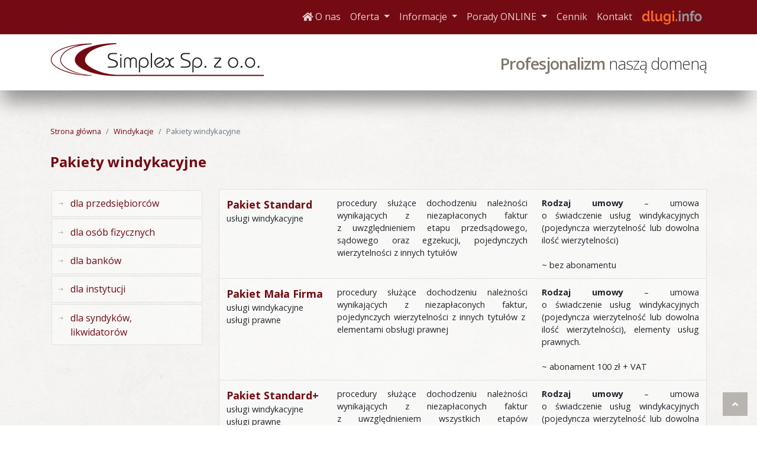

--- FILE ---
content_type: text/html; charset=utf-8
request_url: http://dlugifirm.pl/Home/Pakiety
body_size: 10983
content:


<!DOCTYPE html>
<html lang="pl">
<head><meta charset="utf-8" /><meta http-equiv="X-UA-Compatible" content="IE=edge" /><meta name="viewport" content="width=device-width, initial-scale=1" /><title>
	
	Simplex - oferta dla przedsiębiorców: pakiety windykacyjne

</title><link href="/Content/css/bootstrap.min.css" rel="stylesheet" /><link href="/Content/css/jquery.magnific-popup.css" rel="stylesheet" /><link rel="stylesheet" href="https://use.fontawesome.com/releases/v5.3.1/css/all.css" integrity="sha384-mzrmE5qonljUremFsqc01SB46JvROS7bZs3IO2EmfFsd15uHvIt+Y8vEf7N7fWAU" crossorigin="anonymous" /><link href="/Content/css/style.css" rel="stylesheet" /><link href="//fonts.googleapis.com/css?family=Open+Sans:300italic,400italic,600italic,700italic,400,600,700,300&amp;subset=latin,latin-ext" rel="stylesheet" type="text/css" /></head>

<body class="Pakiety">
    <a href="#" class="scrollToTop"><i class="fas fa-angle-up"></i></a>
        <header class=" mb-5">
            <!-- Navigation -->
            <nav class="navbar navbar-expand-lg justify-content-end navbar-dark bg-dark fixed-top">
                <div class="container">
                  <button class="navbar-toggler" type="button" data-toggle="collapse" data-target="#navbarsSimplex" aria-controls="navbarsSimplex" aria-expanded="false" aria-label="Toggle navigation">
                    <span class="navbar-toggler-icon"></span>
                  </button>

                  <div class="collapse navbar-collapse justify-content-md-end" id="navbarsSimplex">
                    <ul class="navbar-nav justify-content-end">
                      <li class="nav-item">
                          <a class="nav-link" href="/"><i class="fas fa-home"></i> O nas</a>
                      </li>
                      <li class="nav-item dropdown">
                        <a class="nav-link dropdown-toggle" href=".com" id="dropdown01" data-toggle="dropdown" aria-haspopup="true" aria-expanded="false">Oferta <span class="sr-only">(current)</span></a>
                      <div class="dropdown-menu" aria-labelledby="dropdown01">
                         
                          <a href="/Home/Windykacje">Windykacje</a>
                          <a href="/Home/Wierzytelnosci">Wierzytelności trudne</a>
                          <a href="/Home/Wywiadownia">Wywiadownia gospodarcza</a>
                          <a href="/Home/Biuro">Biuro detektywistyczne</a>
                          <a href="/Home/Firma">Bezpieczeństwo sprzedaży</a>
                          <a href="/Home/Szkolenia">Szkolenia</a>
                          <a href="/Home/Konsulting">Konsulting prawny i gospodarczy</a>
                        </div>



                      </li>
                      <li class="nav-item dropdown">
                        <a class="nav-link dropdown-toggle" href=".com" id="dropdown02" data-toggle="dropdown" aria-haspopup="true" aria-expanded="false">Informacje <span class="sr-only">(current)</span></a>
                      <div class="dropdown-menu" aria-labelledby="dropdown02">
                            <a href="/Home/Wierzyciele">Dla wierzycieli</a>
                            <a href="/Home/Dluznicy">Dla dłużnik&#243;w</a>
                            <a href="/Home/Franchising">Dla partner&#243;w - franchising</a>
                        </div>
                      </li>
                      <li class="nav-item dropdown">
                        <a class="nav-link dropdown-toggle" href="/Advice/Legal" id="dropdown03" data-toggle="dropdown" aria-haspopup="true" aria-expanded="false">Porady ONLINE <span class="sr-only">(current)</span></a>
                      <div class="dropdown-menu" aria-labelledby="dropdown03">
                          
                          <a href="/Advice/Legal">Kancelaria Prawna</a>
                        

                        </div>
                      </li>
                      <li class="nav-item">
                        <a class="nav-link" href="/Home/Cennik">Cennik</a>
                      </li>
                     <li class="nav-item">
                        <a class="nav-link" href="/Home/Kontakt">Kontakt</a>
                      </li>
                     <li class="nav-item">
                        <a class="nav-link" href="http://www.dlugi.biznes-simplex.pl/" target="_blank"><img src="/Content/img/dlugi.png" alt="dlugi.info" /></a>
                      </li>
                    </ul>
                  </div>
                 </div>
            </nav>
            <div class="bg-white shadow">
                <div class="container pt-5">
                    <div class="row">
                        <div class="col-12 col-md-6">
                            <a href="/"><img src="/Content/img/simplex.png" class="my-4 img-fluid" alt="Biznes Simplex - logo" /></a>
                        </div>
                        <div class="col-md-6 text-sm-right haslo d-none d-lg-block">
                            <b>Profesjonalizm</b> naszą domeną  
                        </div>
                    </div>
                </div>
            </div>

            <div class="container-fluid home-only">
                <div class="row">
                <div id="carouselExampleIndicators" class="carousel slide w-100 shadow" data-ride="carousel">
               
                  <div class="carousel-inner w-100">
                    <div class="carousel-item active">
                      <img class="d-block w-100" src="/Content/img/slajd1.jpg" alt="First slide">
                        <div class="carousel-caption d-none d-md-block">
                        <h3>WINDYKACJA <span>na terenie Polski i wybranych krajów europejskich</span></h3>
                        <h3>WIERZYTELNOŚCI TRUDNE</h3>
                        </div>
                    </div>
                    <div class="carousel-item">
                      <img class="d-block w-100" src="/Content/img/slajd2.jpg" alt="Second slide">
                        <div class="carousel-caption d-none d-md-block">
                            <h3>Wywiadownia Gospodarcza</h3>
                            <h3>Biuro Detektywistyczne</h3>
                          </div>
                    </div>
                    <div class="carousel-item">
                      <img class="d-block w-100" src="/Content/img/slajd3.jpg" alt="Third slide">
                        <div class="carousel-caption d-none d-md-block">
                        <h3>INTERNETOWA GIEŁDA DŁUGÓW <br /><a href="http://www.dlugi.biznes-simplex.pl/" target="_blank">dlugi.info</a></h3>
                      </div>
                    </div>
                  </div>
                  <a class="carousel-control-prev" href="#carouselExampleIndicators" role="button" data-slide="prev">
                    <span class="carousel-control-prev-icon" aria-hidden="true"></span>
                    <span class="sr-only">Previous</span>
                  </a>
                  <a class="carousel-control-next" href="#carouselExampleIndicators" role="button" data-slide="next">
                    <span class="carousel-control-next-icon" aria-hidden="true"></span>
                    <span class="sr-only">Next</span>
                  </a>
                </div>
              </div>
            </div>


        </header>
    


      <div id="main" class="container">
          
                    
       <div class="row">
	<div class="col-12">
		<nav aria-label="breadcrumb">
			<ol class="breadcrumb">
				<li class="breadcrumb-item"><a href="/">Strona główna</a></li>
				<li class="breadcrumb-item"><a href="/Home/Windykacje">Windykacje</a></li>
				<li class="breadcrumb-item active" aria-current="page">Pakiety windykacyjne</li>
			</ol>
		</nav>
		<h1>Pakiety windykacyjne</h1>
	</div>
	<div class="col-12 col-md-4 col-lg-3 submenu">
		<ul class="nav justify-content-start flex-sm-column">
			<li class="nav-item"><a class="nav-link " href="/Home/Przedsiebiorcy">dla przedsiębiorców</a></li>
			<li class="nav-item"><a class="nav-link" href="/Home/Osobyfizyczne">dla osób fizycznych</a></li>
			<li class="nav-item"><a class="nav-link" href="/Home/Banki">dla banków</a></li>
			<li class="nav-item"><a class="nav-link" href="/Home/Instytucje">dla instytucji</a></li>
			<li class="nav-item"><a class="nav-link" href="/Home/Syndyki">dla syndyków, likwidatorów</a></li>
		</ul>
	</div>
	<div class="col-12 col-md-8 col-lg-9 text-body">
		<table class="table table-striped pakiety silver-ramka">
			<tr>
				<td><strong class="pakiet">Pakiet Standard</strong>
					<br /> usługi windykacyjne</td>
				<td>procedury służące dochodzeniu należności wynikających z&nbsp;niezapłaconych faktur z&nbsp;uwzględnieniem etapu przedsądowego, sądowego oraz egzekucji, pojedynczych wierzytelności z&nbsp;innych tytułów
					<br /> </td>
				<td><strong>Rodzaj umowy </strong>– umowa o&nbsp;świadczenie usług windykacyjnych (pojedyncza wierzytelność lub dowolna ilość wierzytelności)
					<br />
					<br /> ~ bez abonamentu</td>
			</tr>
			<tr></tr>
			<tr></tr>
			<tr>
				<td><strong class="pakiet">Pakiet Mała Firma</strong>
					<br /> usługi windykacyjne
					<br /> usługi prawne</td>
				<td>procedury służące dochodzeniu należności wynikających z&nbsp;niezapłaconych faktur, pojedynczych wierzytelności z&nbsp;innych tytułów z&nbsp; elementami obsługi prawnej</td>
				<td><strong>Rodzaj umowy </strong>– umowa o&nbsp;świadczenie usług windykacyjnych (pojedyncza wierzytelność lub dowolna ilość wierzytelności), elementy usług prawnych.
					<br />
					<br /> ~ abonament 100 zł + VAT</td>
			</tr>
			<tr></tr>
			<tr></tr>
			<tr>
				<td><strong class="pakiet">Pakiet Standard+</strong>
					<br /> usługi windykacyjne
					<br /> usługi prawne</td>
				<td>procedury służące dochodzeniu należności wynikających z&nbsp;niezapłaconych faktur z&nbsp;uwzględnieniem wszystkich etapów postępowania, dochodzenie należności w sprawach uprzednio umorzonych, czynności prewencyjne
					<br /> </td>
				<td><strong>Rodzaj umowy</strong> – umowa o&nbsp;świadczenie usług windykacyjnych (pojedyncza wierzytelność lub dowolna ilość wierzytelności) z&nbsp;elementami ustaleń majątkowych o&nbsp;dłużniku, prewencji, procedura specjalna (dochodzenie należności trudnych).
					<br />
					<br /> ~ abonament 500 zł + VAT</td>
			</tr>
			<tr></tr>
			<tr></tr>
			<tr>
				<td><strong class="pakiet">Pakiet MAX</strong>
					<br /> usługi windykacyjne
					<br /> usługi prawne</td>
				<td>procedury służące dochodzeniu należności wynikających z&nbsp;niezapłaconych faktur z&nbsp;uwzględnieniem wszystkich etapów postępowania, dochodzenie należności w sprawach uprzednio umorzonych, czynności prewencyjne, monitoring zapłat, dostęp do bazy danych Krajowego Rejestru Sądowego, Centralnej Bazy Danych Ksiąg Wieczystych
					<br /> </td>
				<td><strong>Rodzaj umowy</strong> – umowa o&nbsp;świadczenie usług windykacyjnych (pojedyncza wierzytelność lub dowolna ilość wierzytelności) z&nbsp;elementami ustaleń majątkowych o&nbsp;dłużniku, prewencji, procedura specjalna (dochodzenie należności trudnych).
					<br />
					<br /> ~ abonament 1000 zł + VAT</td>
			</tr>
			<tr></tr>
			<tr></tr>
			<tr>
				<td><strong class="pakiet">Pakiet Specjalny</strong>
					<br /> usługi windykacyjne</td>
				<td>procedura służąca dochodzeniu tych należności, których nie udało się wyegzekwować komornikom sądowym lub innym firmom windykacyjnym, w jej ramach dochodzone są również zobowiązania spółek prawa handlowego, które nie prowadzą już działalności, zobowiązania zgłoszone do postępowań upadłościowych, należności źle udokumentowane
					<br /> </td>
				<td><strong>Rodzaj umowy </strong>– umowa o świadczenie usług windykacyjnych (pojedynczy tytuł wykonawczy lub dowolna ilość tytułów wykonawczych) z&nbsp;elementami ustaleń majątkowych o&nbsp;dłużniku, prewencji, zajęcie rachunków bankowych – wszystkie centrale banków w Polsce, czynności detektywistyczne.
					<br />
					<br /> ~ bez abonamentu</td>
			</tr>
		</table>
	</div>
</div>

               
      </div>




       

        
            <div class="container-fluid rek my-3 home-only">
                <div class="row">
                    <div class="container justify-content-center">
                        <div class="row ">
                             <div class="col-6 col-sm-3"><a href="/Content/img/rekomendacja.jpg" target="_blank"><img src="/Content/img/pzzw.png" class=" img-fluid" /></a></div>
					         <div class="col-6 col-sm-3"><a href="http://www.rzetelnafirma.pl/LB1JHC9Q/1 " target="_blank"><img src="http://www.infocity.pl/krd.png" class=" img-fluid" ></a></div>
                             <div class="col-6 col-sm-3"><img src="/Content/img/big.png" alt="BIG InfoMonitor" class="img-fluid" /></div>
                             <div class="col-6 col-sm-3">
                                <a href="#" class="" data-toggle="modal" data-target="#rodoModal">
                                       <img src="/Content/img/rodo.png" alt="Klauzula informacyjna RODO" class="img-fluid" />
                                </a>

                                <!-- Modal -->
                                <div class="modal fade" id="rodoModal" tabindex="-1" role="dialog" aria-labelledby="rodoModalLabel" aria-hidden="true">
                                  <div class="modal-dialog" role="document">
                                    <div class="modal-content">
                                      <div class="modal-header">
                                        <h5 class="modal-title" id="rodoModalLabel">RODO Informacje</h5>
                                        <button type="button" class="close" data-dismiss="modal" aria-label="Close">
                                          <span aria-hidden="true">&times;</span>
                                        </button>
                                      </div>
                              <div class="modal-body text-justify text-body">
                                  <p> W dniu 25.05.2018 roku weszło w życie Rozporządzenie Parlamentu Europejskiego i Rady (2016/78) z dnia 27.04.2016 w sprawie ochrony osób fizycznych w związku z przetwarzaniem danych osobowych i w sprawie swobodnego przepływu takich danych oraz uchylenia dyrektywy 95/46/WE. Poniżej znajdują się informacje o zasadach przetwarzania danych osobowych przez „Simplex” Sp. z o.o. </p>
<p> Simplex we własnym imieniu przetwarza dane na podstawie otrzymanej zgody zgodnie z art. 6 ust.1 lit. a. RODO lub na podstawie umów zwartych z Zleceniodawcami Simplex Sp. z o.o. </p>
<ol>
    <li>dla wypełnienia obowiązków prawnych  zgodnie z art. 6 ust.1 lit. c RODO </li>
    <li>zatrudnienia na podstawie Kodeksu pracy</li>
    <li>wynikających z prawnie uzasadnionego interesu administratora zgodnie z art. 6 ust.1 lit. f RODO </li>
    <li>prowadzenia korespondencji własnej</li>
    <li>wykonywania czynności wynikających z zawartych umów.</li>
</ol>
<h4> Odbiorcy danych </h4>
<p> W trakcie przetwarzania danych przez Simplex i w zależności od celów przetwarzania odbiorcami danych mogą być podmioty przetwarzające dane osobowe na zlecenie Administratora, m.in., dostawcy usług w zakresie utrzymania systemów informatycznych, przechowywania danych, druku korespondencji, komunikacji, usług pocztowych, archiwizacji/niszczenia dokumentów - przy czym takie podmioty przetwarzają dane na podstawie umowy i wyłącznie zgodnie z poleceniami Administratora. Odbiorcami mogą być również organy państwowe (np. komornicy, sądy, prokuratura) na podstawie przepisów prawa - kancelarie prawne. </p>
<p> <b>Administratorem</b> pozyskanych danych osobowych jest „Simplex” Sp. z o.o. z siedzibą w Słupsku ul. Wiśniowa 28 dalej zwana Spółką. Dane kontaktowe „Simplex” Sp. z o.o. 76 – 200 Słupsk, Wiśniowa 28, biuro@biznes-simplex.pl, tel. 59 8456673. Spółka będzie przetwarzać dane w związku z intencją zawarcia, bądź wykonywaniem już zawartej umowy na produkt lub usługę oferowana przez Spółkę. Pozyskane dane osobowe przetwarzane będą w sposób legalny. Podstawa prawną ich przetwarzania może być lub mogą być: </p>
<ol>
    <LI><b>zgoda</b> – tj. dobrowolnie wyrażona na przetwarzanie danych – wskazana w art. 6 ust. 1 lit a) RODO</LI>
    <LI><b>wymogi kontraktowe </b>– tj. konieczność dysponowania danymi na potrzeby wykonania zawartej Umowy lub podjęcia na wniosek działań przed jej zawarciem – wskazane w art. 6 ust. 1 li. b) RODO</LI>
    <LI><b>wymogi ustawowe</b> – tj. konieczność wypełnienia przez Spółkę obowiązków prawnych wynikających z przepisów prawa – wskazane w art. 6 ust. 1 lit. c) RODO</LI>
    <LI><b>uzasadnione wymogi administratora</b> – tj. konieczność realizacji prawnie uzasadnionych interesów Spółki – wskazane w art. 6 ust. 1 lit. f) RODO</LI>
</ol>
<h4> Przekazywanie danych do państwa trzeciego  </h4>
<p> Dane nie są przekazywane do podmiotu przetwarzającego, znajdującego się w państwie trzecim, tj. poza Europejskim Obszarem Gospodarczym. Bazując na powyższych legalnych podstawach przetwarzania danych, Spółka będzie przetwarzać pozyskane dane w następujących celach: </p>
<ol>
    <li>w celach wskazanych w zgodzie – na podstawie tej zgody – w takim przypadku można cofnąć zgodę w dowolnym momencie, co nie wpłynie na zgodność z prawem przetwarzania, którego dokonano na podstawie zgody przed jej wycofaniem; jednak odmowa wyrażenia zgody lub jej wycofanie spowoduje, że Spółka nie będzie mogła przetwarzać danych w celach wskazanych w zgodzie,</li>
    <li>w celu przygotowania Umowy na produkt lub usługę, analizy możliwości jej zawarcia, oceny ryzyka związanego z jej zawarciem lub wykonaniem w celu jej wykonania, w tym celu zapytań, realizacji dyspozycji oraz zawarcia umów towarzyszących np. umowy cesji, innych,</li>
    <li>w celu przestrzegania przez Spółkę przepisów prawa, w tym w szczególności przepisów o przeciwdziałaniu praniu pieniędzy, przepisów podatkowych na podstawie wymogów ustawowych, przepisów wynikających z obowiązującego stanu prawnego,</li>
    <li>w celu dochodzenia roszczeń i obrony przed roszczeniami z tytułu zwartej umowy w celu marketingu produktów i usług Spółki w okresie obowiązywania Umowy, w celach zapewnienia bezpieczeństwa z zakresu IT – na podstawie uzasadnionych wymogów administratora,</li>
    <li>w celu obsługi zapytań skierowanych do Spółki w trybie elektronicznym – na podstawie wymogów kontraktowych lub uzasadnionych wymogów administratora, w zależności od przedmiotu zapytania,</li>
    <li>w celu zabezpieczenia wykonania zawartej ze Spółką Umowy</li>
</ol>
<p><b> Okres przetwarzania </b>pozyskanych danych osobowych związany jest ze wskazanymi powyżej celami och przetwarzania. Dane osobowe będą przetwarzane: </p>
<ol>
    <li>przez czas, w którym przepisy prawa nakazują przechowywanie danych, albo</li>
    <li>przez okres przedawnienia ewentualnych roszczeń, do dochodzenia, których konieczne jest dysponowanie danymi.</li>
</ol>
<p> Pozyskane od Państwa dane osobowe nie mogą być udostępniane innym podmiotom, poza koniecznymi ze względu na wykonywana umowę.

    <br /> W przypadkach i na zasadach określonych w przepisach o ochronie danych osobowych obowiązuje prawo do uzyskania dostępu do danych, ich sprostowania , usunięcia, ograniczenia ich przetwarzania, wniesienia sprzeciwu wobec przetwarzania danych osobowych opartego na podstawie prawnej w postaci uzasadnionych wymogów administratora oraz przenoszenia danych osobowych.
    <br /> W przypadku udostępnienia Spółce danych osobowych pracowników, pełnomocników, członków zarządu, wspólników, współpracowników, kontrahentów, dostawców, beneficjentów rzeczywistych lub innych osób, należy poinformować te osoby o: </p>
<ol>
    <li>zakresie danych osobowych dotyczących tych osób, a przekazanych Spółce,</li>
    <li>tym, że Spółka jest administratorem ich danych osobowych oraz że przetwarza ich dane osobowe na zasadach określonych powyżej,</li>
    <li>tym od kogo Spółka pozyskała ich dane.</li>
</ol>
<h4>Prawa osób, których dane dotyczą: </h4>
<ol>
    <li>Prawo dostępu do danych (art. 15 RODO)
        <br /> Można skorzystać z prawa dostępu do danych osobowych, które są przetwarzane. Przy udostępnieniu danych poinformujemy również o tym kto jest administratorem danych, w jakim celu oraz przez jaki okres dane będą przechowywane. </li>
    <li>Prawo do sprostowania i uzupełniania danych (art. 16 RODO)
        <br /> W każdej chwili można skorzystać z prawa sprostowania nieaktualnych danych oraz uzupełnienia niekompletnych danych. </li>
    <li>Prawo do usunięcia danych  (art. 17 RODO)
        <br /> Można skorzystać z prawa żądania usunięcia danych osobowych jeżeli zachodzi jedna z okoliczności przewidzianych przez RODO, np. dane nie są już potrzebne do celów, w których zostały zebrane.</li>
    <li>Prawo do ograniczenia danych  (art. 18 RODO)
        <br /> Można skorzystać z prawa  do ograniczenia danych  w przypadku kwestionowania prawidłowości danych osobowych – na okres pozwalający sprawdzić prawidłowość danych; przetwarzania niezgodne z prawem, a osoba, której dane dotyczą sprzeciwia się usunięciu danych osobowych, żądając w zamian ograniczenia ich wykorzystania; gdy dane nie są już potrzebne do celów przetwarzania, ale są one potrzebne osobie, której dane dotyczą do ustalenia, dochodzenia lub obrony roszczeń; wniesienia sprzeciwu na mocy art. 21 ust. 1 wobec przetwarzania – do czasu stwierdzenia czy prawnie uzasadnione podstawy po stronie administratora są nadrzędne wobec podstaw sprzeciwu osoby, której dane dotyczą.</li>
    <li>Prawo do przenoszenia danych (art. 20 RODO)
        <br /> Jeżeli Administrator przetwarza dane na podstawie wyrażonej zgody lub na podstawie umowy oraz przetwarzanie odbywa się w sposób zautomatyzowany, można otrzymać dane w ustrukturyzowanym, powszechnie używanym formacie nadającym się do odczytu oraz przesłać te dane innemu administratorowi danych.</li>
    <li>Prawo zgłoszenia sprzeciwu na przetwarzanie danych (art. 21 RODO)</li>
</ol>
<p> W przypadku przetwarzania danych na podstawie uzasadnionego interesu Administratora, można wnieść sprzeciw wobec przetwarzania, zwłaszcza z przyczyn związanych ze szczególną sytuacją. Należy jednak pamiętać, że nie można skorzystać z tego uprawnienia jeżeli Administrator wykaże istnienie ważnych, prawnie uzasadnionych podstaw do przetwarzania, nadrzędnych wobec interesów, praw i wolności osoby, lub też Administrator przedstawi i wykaże, że istnieją podstawy do ustalenia, dochodzenia lub obrony roszczeń. </p>
<h4> Prawo do złożenia skargi do organu nadzoru </h4>
<p> Przysługuje Pani/Panu prawo do złożenia skargi do organu nadzoru, jeżeli Pani/Pana zdaniem przetwarzanie danych osobowych narusza przepisy RODO. <br />
    <b>Wnioski w sprawie skorzystania z przysługujących praw prosimy kierować na: </b></p>
<ul>
    <li>adres email: simplex@biznes-simplex.pl</li>
    <li>pocztą tradycyjną na adres: Simplex Sp. z o.o. ul. Wiśniowa 28, 76-200 Słupsk</li>
</ul>
<p> Obowiązek informacyjny dotyczący formularza kontaktowego na stronie www.biznes-simplex.pl
    <br /> Administratorem przekazanych przez Pana/ Panią danych kontaktowych przez formularz kontaktowy w ramach wyrażonej zgody w serwisie internetowym  jest Simplex z siedzibą w Słupsku przy ul. Wiśniowej 28. Dane kontaktowe inspektora ochrony danych: Simple@biznes-simplex.pl.  </p>
<p> Przekazany nam adres emaila i numer telefonu zostanie wykorzystany: </p>
<ol>
    <li>w celu skontaktowania się z osobą, której dane dotyczą, w związku z wyrażoną przez tę osobę chęcią kontaktu - podstawą prawną przetwarzania danych jest udzielona zgoda zgodnie z art. 6 ust. 1 a RODO,</li>
    <li>przesłania wiadomości sms potwierdzającej wpłynięcie zgłoszenia z prośbą o kontakt - podstawą prawną przetwarzania jest realizacja prawnie uzasadnionego interesu Simplex zgodnie z art. 6 ust. 1 f RODO,</li>
    <li>dochodzenia i obrony przed roszczeniami - podstawą prawą przetwarzania danych jest realizacja prawnie uzasadnionego interesu Simplex zgodnie z art. 6 ust. 1 f RODO).</li>
</ol>
<p> Dodatkowo przetwarzamy formularz oraz url formularza, w którym podali Państwo swój numer telefonu, co jest konsekwencją technicznego działania serwisu internetowego Simplex. Państwa dane będą przekazywane podmiotom, które w ramach współpracy na podstawie umów w imieniu i na zlecenie Simplex wspomagają działanie strony internetowej. Dane będziemy przetwarzać przez okres niezbędny do zrealizowania zamówionego kontaktu oraz w okresie niezbędnym dla dochodzenia i obrony przed roszczeniami. Przysługuje prawo dostępu do danych, do przenoszenia, prawo żądania ich sprostowania, usunięcia, ograniczenia przetwarzania, prawo wniesienia sprzeciwu wobec przetwarzania danych osobowych, prawo do złożenia skargi do organu nadzoru. Wycofanie zgody nie ma wpływu na zgodność z prawem przetwarzania, którego dokonano na podstawie zgody przed jej wycofaniem. Realizacja tych praw uzależniona jest od możliwości zidentyfikowania osoby występującej z żądaniem, aby mieć pewność, że zostało ono złożone przez osobę do tego uprawnioną. Zakres każdego z praw oraz sytuacje, w których można z nich skorzystać, wynikają z przepisów prawa. Z powyższych praw możecie Państwo skorzystać składając wniosek do Simplex z siedzibą w Słupsku przy ul. Wiśniowej 28.
    <br /> Simplex w imieniu własnym i Administratorów danych przetwarza dane w procesie dochodzenia wierzytelności zgodnie z art. 6 ust.1 lit. f. z uwagi na niezbędność przetwarzania dla celów wynikających z prawnie uzasadnionego interesu Administratora; zgodnie z art. 6 ust.1 lit. c. dla wypełnienia obowiązku prawnego Administratora oraz zgodnie z art. 6 ust.1 lit. b. dla wykonania umowy, którą jest umowa zawarta z Administratorem. </p>
<p> Simplex we własnym imieniu przetwarza dane na podstawie otrzymanej zgody zgodnie z art. 6 ust.1 lit. a., dla wypełnienia obowiązków prawnych  zgodnie z art. 6 ust.1 lit. c oraz dla w celów wynikających z prawnie uzasadnionego interesu administratora zgodnie z (art. 6 ust.1 lit. f.).
    
    <br /> W przypadku kiedy Simplex prowadzi czynności windykacyjne na zlecenie innych wierzycieli, Administratorem danych na podstawie umów zawartych ze zleceniodawcami jest Simplex. </p>
<p class="text-right"> Simplex Sp. z o.o.
    <br /> Zarząd </p>


</div>
                                      <div class="modal-footer">
                                        <button type="button" class="btn btn-secondary" data-dismiss="modal">zamknij</button>
        
                                      </div>
                                    </div>
                                  </div>
                                </div> <!-- modal - koniec -->
                            </div>
                        </div>
                    </div>
                </div>
            </div>
<div class="container-fluid polecamy">
    <div class="container">
        <div class="row boxy mb-3 ">
        <div class="col-12 col-md-4">
        <div class="card bg-dark text-white">
          <img class="card-img" src="/Content/img/1.png" alt="Card image">
          <div class="card-img-overlay">
            <h5 class="card-title"><a href="/Home/Windykacje">windykacja</a></h5>
            <p class="card-text d-none d-lg-block">Oferta obejmuje pełen zakres czynności zmierzających do sprawnego odzyskania wierzytelności naszych klientów. <a href="/Home/Windykacje">więcej...</a></p>
         </div>
        <div class="card-img-overlay typ">
            <span>NASZA OFERTA</span>
        </div>
        </div>
        </div>
        <div class="col-12 col-md-4">
        <div class="card bg-dark text-white">
          <img class="card-img" src="/Content/img/2.png" alt="Card image">
          <div class="card-img-overlay">
            <h5 class="card-title"><a href="/Home/Wierzytelnosci">wierzytelności trudne</a></h5>
            <p class="card-text d-none d-lg-block">Stworzyliśmy unikatową w skali kraju usługę, jaką jest dochodzenie należności trudnych, uznanych za nieściągalne. <a href="/Home/Wierzytelnosci">więcej...</a></p>
           </div>
            <div class="card-img-overlay typ">
            <span>OFERTA SPECJALNA</span>
        </div>
        </div>
        </div>

        <div class="col-12 col-md-4">
          <div class="card bg-dark text-white">
          <img class="card-img" src="/Content/img/3.png" alt="Card image">
          <div class="card-img-overlay">
            <h5 class="card-title"><a href="/Home/Biuro">biuro detektywistyczne</a></h5>
            <p class="card-text d-none d-lg-block">Oferujemy kompleksowy zakres usług detektywistycznych, zarówno dla biznesu jak i&nbsp;osób fizycznych. <a href="/Home/Biuro">więcej...</a></p>
          </div>
         <div class="card-img-overlay typ">
            <span>NASZA OFERTA</span>
        </div>
        </div>
        </div>


    </div>
     </div>  

</div>    
            <div class="footer">
                <h2>"Simplex" Sp. z o.o.</h2>
                76-200 Słupsk, ul. Poniatowskiego 42, <span>tel. 513 016 089, 798 570 946</span>, <span>
                e-mail: <a href="mailto:simplex4@biznes-simplex.pl">simplex4@biznes-simplex.pl</a><br />
e-mail: <a href="mailto:kontakt@prawnik100.pl">kontakt@prawnik100.pl</a>
                
                </span><br /><br />
                KRS 0000140144<br />wysokość kapitału zakładowego 50.000 zł<br />
                <a class="infocity" href="http://www.infocity.pl" target="_blank" title="INFOCITY - tworzenie stron www">Infocity</a>
            </div>
           
    
          
  
  

		<script>
			$(document).ready(function(){
				//Check to see if the window is top if not then display button
				$(window).scroll(function(){
					if ($(this).scrollTop() > 100) {
						$('.scrollToTop').fadeIn();
					} else {
						$('.scrollToTop').fadeOut();
					}
				});
				//Click event to scroll to top
				$('.scrollToTop').click(function(){
					$('html, body').animate({scrollTop : 0},800);
					return false;
				});
            });
            $('#myModal').on('shown.bs.modal', function () {
              $('#myInput').trigger('focus')
            })
		</script>

    <span class="totop"><a href="#"><i class="fa fa-angle-up"></i><span class="sr-only">back to top</span></a></span> 
    <script src="/Scripts/jquery.min.js"></script>
    <script src="/Scripts/bootstrap.min.js"></script>


</body>
</html>


--- FILE ---
content_type: text/css
request_url: http://dlugifirm.pl/Content/css/style.css
body_size: 3716
content:
html {
	height: 100%
}
body {
	height: 100%;
	min-height: 35rem;
	position: relative;
	font-family: 'Open Sans', sans-serif;
	font-weight: 400;
	color: #333333;
	font-size: 1.0rem;
	background-image: url(../img/body.jpg);
	background-size: cover;
	
}


a {
	color: #740b12
}
a:hover,
a:focus {
	color: black;
}
h1 {
	color: #740b12;
	font-weight: 900;
	font-size: 1.5rem;
	margin-bottom: 2rem
	
}

@media (min-width: 1200px) {
	.modal-dialog {
		max-width: 1000px;
	}
}

.orange {
	color: #f26522 !important
}
/* nawigacja */
nav.bg-dark {
	background-color: #740b12 !important
}
.navbar-dark .navbar-nav .nav-link {
	color: rgba(255,255,255,.8);
	font-weight: 400;
}
.navbar-dark .navbar-nav .nav-link:hover {
	color: rgba(255,255,255,1.0);
}
.dropdown-menu {
	background-color: #740b12 !important;
	border: none;
	border-radius: 0;
	padding-top: 0;
	padding-bottom: 0
}
.dropdown-menu a {
	color: rgba(255,255,255,.6) !important;
	display: block;
	width: 100%;
	padding: .25rem 1.5rem;
	clear: both;
	font-weight: 400;
	text-align: inherit;
	white-space: nowrap;
	background-color: transparent;
	border: 0;
	
}
.dropdown-item:focus, 
.dropdown-item:hover,
.dropdown-menu a:hover,
.dropdown-menu a:focus {
	background-color: #4d080d !important;
	text-decoration: none;
	
}
.dropdown-item {
	padding: .35rem 0.8rem;
}

.submenu {
	
}
.submenu i {
	display: none
}
.submenu .nav {
	margin-bottom: 3rem
}
.submenu .nav-item {
	background-color: rgba(255, 255, 255, 0.4);
	padding: 0.1rem;
	border: 1px solid rgba(192, 192, 192, 0.4);
	margin: 0.1rem;
	width: 100%
}
.submenu .nav-item:hover,
.submenu .nav-item:focus,
.submenu .nav-item.active {
	background-color: rgba(255, 255, 255, 0.9);
}
.submenu .nav-item.active a {
	color: black;
}
@media (min-width: 576px) {
	
	.submenu {text-transform: none}
	.submenu i {display: inline-block}
	.submenu .nav-item {text-align: left}
	.submenu .nav-link {
		background-image: url(../img/st.gif);
		background-repeat: no-repeat;
		background-position: 10px 18px;
		padding-left: 30px
	}
}


.breadcrumb {
	background-color: transparent;
	padding-left: 0;
	font-size: 0.8rem
}



.haslo {
	font-size: 1.7rem;
	padding-top: 2.5rem;
	letter-spacing: -1px;
	font-weight: 300;
}
.haslo b {
	font-weight: 600;
	color: #7f776e;
}


/* SLIDER */

.shadow {
	box-shadow: -5px 28px 30px -9px rgba(0,0,0,0.4) !important
}
.home-only {
	display: none;
}
body.Main .home-only {
	display: block;
}
.slide h3 {
	color: white;
	text-shadow: 1px 1px 3px black;
	margin-bottom: 2rem;
}

.slide h3 span {
	display: block;
}

@media (min-width: 1200px) { 
	.slide h3 {
		font-size: 2.7rem;
	}
	.slide h3 span {	
	font-size: 1.4rem
	}
}

.slide a {
	color: white !important;
	text-decoration: none !important;
}
.slide a:hover {
	opacity: 0.7
}
.carousel-control-next-icon, 
.carousel-control-prev-icon {
	width: 60px;
	height: 60px;
}


.wstep {
	font-size: 0.9rem
}
@media (min-width: 1200px) { 
	.wstep {
	text-align: justify;
}

}
.wstep h4 {
	font-weight: bold;
	color: #7f776e;
	font-size: 1.0rem
}
.card {
	border-radius: 0;
	border: none;
	border-bottom: 8px solid #740b12;
	margin-bottom: 1rem
}
.card-img {
	border-radius: 0;
}
.card-img-overlay {
	top: auto;
	text-shadow: 1px 1px 3px black;
}
.card-img-overlay.typ {
	display: none
}
@media (min-width: 1200px) {
	
	.card-img-overlay.typ {
		top:0;
		bottom: auto;
		display: block
	}
}

.card-img-overlay.dlugi {
	top:0;
	bottom: 0;
	text-align: center;
}

.card-img-overlay.typ span {
	background-color: #740b12;
	color: white;
	font-weight: bold;
	text-shadow: none !important;
	font-size: 0.7rem;
	padding: 0.2rem 0.8rem;	
}
.card-title {
	font-weight: 600;
	font-size: 1.5rem;
}
.card-title a {
	color: white !important;
	text-decoration: none
}
.card-img-overlay.dlugi .card-title {
	font-size: 3.0rem;
	margin-top: 1rem;
	font-weight: 900;
}
.card-text {
	font-size: 0.9rem
}
.card-img-overlay.dlugi .card-text {
	font-size: 1.2rem
}
.card-text a {
	color: white;
	font-weight: bold;
}
.card-img-overlay.dlugi .card-text a {
	font-size: 0.9rem
}

.nota {
	background-color: rgba(255, 255, 255, 0.4);
	border: 1px solid rgba(192, 192, 192, 0.4);
	padding: 1rem;
	font-style: italic;
	font-size: 0.8rem;
	margin-bottom: 3rem
}
.nota b {
	font-weight: normal;
	font-style: normal;
	text-transform: uppercase;
}
.rek {
	background-color: rgba(255, 255, 255, 0.4);
	text-align: center!important; ;
	padding: 1rem;
	border-top: 1px solid rgba(192, 192, 192, 0.4);
	border-bottom: 1px solid rgba(192, 192, 192, 0.4);
}
.rek img {
	margin-top: 0.5rem;
	margin-bottom: 0.5rem;
}
.polecamy {
	background-color: rgba(255, 255, 255, 0.4);
	border: 1px solid rgba(192, 192, 192, 0.4);
	
	padding-top: 2rem
	
}
body.Main .polecamy {
	display: none;
}
.list-minus li {
	text-indent: -8px;
	padding-left: 30px;
	margin-bottom: 0.5rem
}
body.Szkolenia .list-minus li {
	margin-bottom: 0.25
}
.list-minus li:before {
	content: '- ';
}
body.Szkolenia ol li {
	margin-bottom: 0.5rem
}
body.Szkolenia ol li ol li {
	margin-bottom: 0.25rem;
	margin-top: 0.25rem
}
body.Szkolenia .accordion {
	margin-bottom: 3rem
}
body.Szkolenia .card,
body.Szkolenia .accordion .card:not(:first-of-type):not(:last-of-type),
body.Szkolenia .accordion .card:first-of-type {
/*
	border-bottom: 2px solid #740b12;
	background-color: transparent;
	padding: 0.1rem !important
*/
	background-color: rgba(255, 255, 255, 0.4);
	padding: 0.1rem;
	border: 1px solid rgba(192, 192, 192, 0.4);
	margin: 0.1rem;
}
body.Szkolenia .card:hover,
body.Szkolenia .accordion .card:not(:first-of-type):not(:last-of-type):hover,
body.Szkolenia .accordion .card:first-of-type:hover  {
	background-color: rgba(255, 255, 255, 1.0)
}


body.Szkolenia .card-header {
	background-color: rgba(0,0,0,.0) !important;
	border: none !important;
	padding: 0 !important
}
body.Szkolenia .btn-link {
	color: #740b12;
	font-size: 0.9rem;
	text-decoration: none !important;
	background-image: url(../img/st.gif);
	background-repeat: no-repeat;
	background-position: 10px 17px;
	padding-left: 30px;
	white-space: normal !important;
	text-align: left !important
}
.silver-ramka {
	background-color: rgba(255, 255, 255, 0.4);
	padding: 1rem;
	border: 1px solid rgba(192, 192, 192, 0.4);
	margin-bottom: 2rem;
	-webkit-box-shadow: -1px 15px 15px -15px rgba(0,0,0,0.4);
	-moz-box-shadow: -1px 15px 15px -15px rgba(0,0,0,0.4);
	box-shadow: -1px 15px 15px -15px rgba(0,0,0,0.4);
}
.silver-ramka h2 {
	font-size: 1.1rem;
	color: #7f776e;
	font-weight: 900;
	margin-bottom: 1rem
}
strong.pakiet {
	font-size: 1.1rem;
	color: #740b12;
	font-weight: 900;
	white-space: nowrap
	
}
.text-body {
	font-size: 0.9rem
}
@media (min-width: 992px) {
	.text-body {
		text-align: justify
	}
	
}
.gold {
	font-weight: bold;
	color: #7f776e;
	font-size: 1.0rem;
}
.gold.big {
	font-size: 2rem;
	font-weight: normal;
	text-transform: none !important;
	
}
h3.gold {
	text-transform: uppercase;
	margin-top: 2rem
}
.table-striped tbody tr:nth-of-type(odd) {
	background-color: rgb(248, 248, 247);
}
table.pakiety em {
	font-style: normal;
	display: block;
}
.online {
	font-size: 1.5rem;
/*
	color: white;
	background-color: #740b12;
*/
	border-radius: 1.5rem;
	text-align: center;
	margin-bottom: 3rem;
	border: 2px solid #740b12;
	color: #740b12;
}
.opinie li {
	
	
		background-color: rgba(255, 255, 255, 0.4);
		padding: 1rem;
		border: 1px solid rgba(192, 192, 192, 0.4);
		margin-bottom: 0.7rem;
		-webkit-box-shadow: -1px 15px 15px -15px rgba(0,0,0,0.4);
		-moz-box-shadow: -1px 15px 15px -15px rgba(0,0,0,0.4);
		box-shadow: -1px 15px 15px -15px rgba(0,0,0,0.4);
	
}
.opinie li .op-header {
	font-weight: bold;
	color: #740b12;
}
.opinie li .op-body {
	padding-left: 2rem;
	font-size: 0.8rem
}
.opinie li .op-header span {
	font-weight: normal;
	float: right;
	font-size: 0.8rem;
	color: #7f776e
}
ul.porady li {
	margin-bottom: 1rem;
	text-align: left
}
ul.porady b {
	font-weight: normal;
	font-size: 1.5rem;
	display: block;
	color: #740b12
}
.table.cennik td {
	text-align: center;
	font-size: 0.9rem;
	padding: 0.2rem 0.5rem;
	vertical-align: middle
}
.table.cennik  th {
	color: #740b12;
	text-align: center;
	font-size: 1.1rem;
	line-height: normal;
}
.table.cennik .uslugi {
	text-align: left;
	background-color: #7f776e;
	color: white;
	text-transform: uppercase;
	max-width: 100%
}
.table.cennik small {
	font-size: 0.9rem;
	opacity: 0.8
}
.table-noborder td {
	border-color: transparent !important
}
.btn-outline-secondary {
	color: #740b12;
	background-color: transparent;
	background-image: none;
	border-color: #740b12;
}
.btn-outline-secondary:hover,
.btn-outline-secondary:not(:disabled):not(.disabled).active, 
.btn-outline-secondary:not(:disabled):not(.disabled):active, 
.show>.btn-outline-secondary.dropdown-toggle {
	color: #fff;
	background-color: #740b12;
	border-color: #740b12;
}
.poszukiwani th {
	text-align: center;
	font-size: 0.7rem
}
.poszukiwani td {
	text-align: left
}
.footer {
	padding: 3rem;
	text-align: center;
}
.footer h2 {
	font-weight: 900;
	font-size: 1.4rem
}
.footer span {
	white-space: nowrap;
}
.infocity {
	float: left;
	font-size: 0.8rem;
	text-transform: uppercase;
	display: block;
	background-image: url(../img/infocity.png);
	background-position: left 50%;
	background-repeat: no-repeat;
	padding-left:15px
}

.editor-label label,
.editor-label p {
	margin-bottom: 0;
	margin-top: 1rem;
	text-transform: uppercase;
	font-size: 0.8rem;
	font-weight: 600
}

div.editor-data>input[type="text"], 
div.editor-data>textarea,
.table-kontakt input[type="text"],
.table-kontakt textarea {
	display: block;
	width: 100%;
	height: calc(2.25rem + 2px);
	padding: .375rem .75rem;
	font-size: 1rem;
	line-height: 1.5;
	color: #495057;
	background-color: #fff;
	background-clip: padding-box;
	border: 1px solid #ced4da;
	border-radius: .25rem;
	transition: border-color .15s ease-in-out,box-shadow .15s ease-in-out;
}
div.editor-data>textarea,
.table-kontakt textarea {
	height: auto;
	min-height: 250px
}
div.editor-label, div.editor-data {
	display: inline;
}
div#advice-files-inputs input {
	width: 100%;
}
span#advice-files-add {
	cursor: pointer;
	color: #991427;
}
span#advice-files-add:hover {
	color: black
}


.alert h1 {
	font-weight: 300;
	font-size: 2rem;
	margin-top: 2rem;
	margin-bottom: 2rem
}

/* Scroll to top */
.totop {
	padding: 0.5rem 1rem;
	background-color: rgba(127, 119, 110, 0.5);
	right: 1rem;
	bottom: 1rem;
	position: fixed
}
.totop a {
	color: white
}
.scrollToTop {
	width: 40px;
	height: 40px;
	position: fixed;
	right: 30px;
	bottom: 30px;
	display: none;
	background-color: rgba(95, 118, 146, 0.5);
	height: 40px;
	vertical-align: middle;
	text-align: center;
	line-height: 40px;
	font-size: 2rem;
	color: white !important;
	-webkit-transition: all 1s ease;
	-moz-transition: all 1s ease;
	-o-transition: all 1s ease;
	border-radius: 4px;
	z-index: 1111;
	cursor: pointer;
}

.scrollToTop:hover {
	background-color: #3e5877;
	opacity: 1.0
}

.validation-summary-errors {
	position: relative;
	padding: .75rem 1.25rem;
	margin-bottom: 1rem;
	border: 1px solid transparent;
	border-radius: .25rem;
	color: #721c24;
	background-color: #f8d7da;
	border-color: #f5c6cb;
}